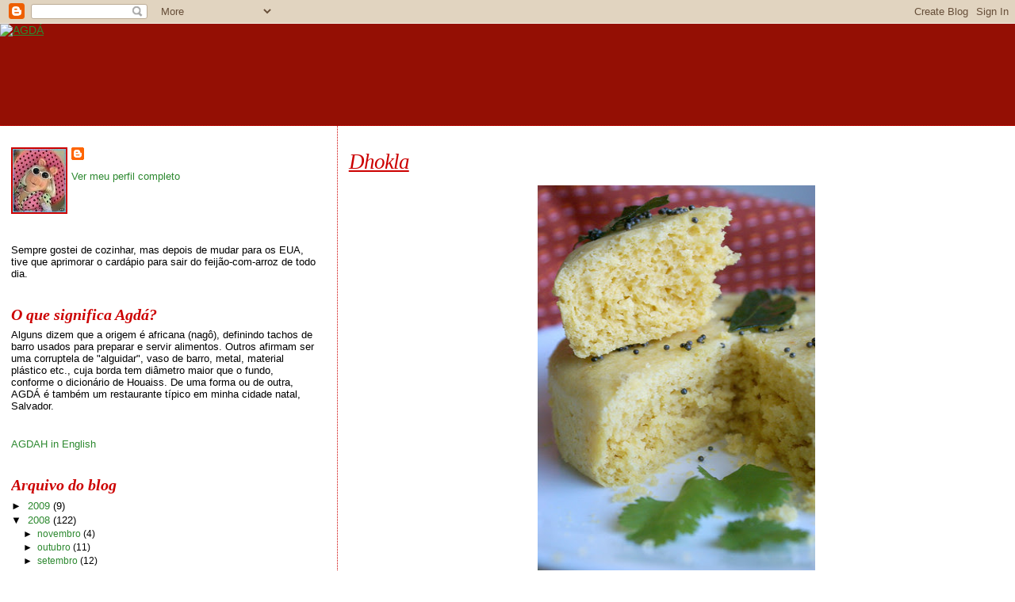

--- FILE ---
content_type: text/html; charset=UTF-8
request_url: https://agdah.blogspot.com/2008/01/dhokla.html
body_size: 13964
content:
<!DOCTYPE html>
<html dir='ltr'>
<head>
<link href='https://www.blogger.com/static/v1/widgets/2944754296-widget_css_bundle.css' rel='stylesheet' type='text/css'/>
<meta content='text/html; charset=UTF-8' http-equiv='Content-Type'/>
<meta content='blogger' name='generator'/>
<link href='https://agdah.blogspot.com/favicon.ico' rel='icon' type='image/x-icon'/>
<link href='http://agdah.blogspot.com/2008/01/dhokla.html' rel='canonical'/>
<link rel="alternate" type="application/atom+xml" title="AGDÁ - Atom" href="https://agdah.blogspot.com/feeds/posts/default" />
<link rel="alternate" type="application/rss+xml" title="AGDÁ - RSS" href="https://agdah.blogspot.com/feeds/posts/default?alt=rss" />
<link rel="service.post" type="application/atom+xml" title="AGDÁ - Atom" href="https://www.blogger.com/feeds/4244387822669305101/posts/default" />

<link rel="alternate" type="application/atom+xml" title="AGDÁ - Atom" href="https://agdah.blogspot.com/feeds/3987087033533520511/comments/default" />
<!--Can't find substitution for tag [blog.ieCssRetrofitLinks]-->
<link href='http://farm3.static.flickr.com/2207/2218352342_f84acc048f.jpg' rel='image_src'/>
<meta content='http://agdah.blogspot.com/2008/01/dhokla.html' property='og:url'/>
<meta content='Dhokla' property='og:title'/>
<meta content='Para utilizar logo a última porção de farinha de grão-de-bico que restava, resolvi me aventurar a fazer dhokla . Provei essa iguaria numa la...' property='og:description'/>
<meta content='https://lh3.googleusercontent.com/blogger_img_proxy/AEn0k_sTrwurCzBjT7D3xgK4wS5N0h1amICyK-5vK2m3WC92u82L20HClc-WKFHE-Vihy3o3iiEiVXdLZFT3LfK6RH5nfjMfe58Qs4a-hhztXyjTkLA4CGkmxRTqK8RALAqApxg=w1200-h630-p-k-no-nu' property='og:image'/>
<title>AGDÁ: Dhokla</title>
<style id='page-skin-1' type='text/css'><!--
/*
* Blogger Template Style
*
* Sand Dollar
* by Jason Sutter
* Updated by Blogger Team
*/
body {
margin:0px;
padding:0px;
background:#ffffff;
color:#000000;
font-size: small;
}
#outer-wrapper {
font:normal normal 109% Trebuchet, Trebuchet MS, Arial, sans-serif;
}
a {
color:#2d8930;
}
a:hover {
color:#cc0000;
}
a img {
border-width: 0;
}
#content-wrapper {
padding-top: 0;
padding-right: 1em;
padding-bottom: 0;
padding-left: 1em;
}
@media all  {
div#main {
float:right;
width:66%;
padding-top:30px;
padding-right:0;
padding-bottom:10px;
padding-left:1em;
border-left:dotted 1px #cc0000;
word-wrap: break-word; /* fix for long text breaking sidebar float in IE */
overflow: hidden;     /* fix for long non-text content breaking IE sidebar float */
}
div#sidebar {
margin-top:20px;
margin-right:0px;
margin-bottom:0px;
margin-left:0;
padding:0px;
text-align:left;
float: left;
width: 31%;
word-wrap: break-word; /* fix for long text breaking sidebar float in IE */
overflow: hidden;     /* fix for long non-text content breaking IE sidebar float */
}
}
@media handheld  {
div#main {
float:none;
width:90%;
}
div#sidebar {
padding-top:30px;
padding-right:7%;
padding-bottom:10px;
padding-left:3%;
}
}
#header {
padding-top:0px;
padding-right:0px;
padding-bottom:0px;
padding-left:0px;
margin-top:0px;
margin-right:0px;
margin-bottom:0px;
margin-left:0px;
border-bottom:dotted 1px #cc0000;
background:#940f04;
}
h1 a:link  {
text-decoration:none;
color:#cc0000
}
h1 a:visited  {
text-decoration:none;
color:#cc0000
}
h1,h2,h3 {
margin: 0;
}
h1 {
padding-top:25px;
padding-right:0px;
padding-bottom:10px;
padding-left:5%;
color:#cc0000;
background:#cc0000;
font:italic bold 399% Georgia, Times, serif;
letter-spacing:-2px;
}
h3.post-title {
color:#cc0000;
font:italic normal 194% Georgia, Times, serif;
letter-spacing:-1px;
}
h3.post-title a,
h3.post-title a:visited {
color: #cc0000;
}
h2.date-header  {
margin-top:10px;
margin-right:0px;
margin-bottom:0px;
margin-left:0px;
color:#e1771e;
font: italic normal 105% Georgia, Times, serif;
}
h4 {
color:#aa0033;
}
#sidebar h2 {
color:#cc0000;
margin:0px;
padding:0px;
font:italic bold 149% Georgia, Times, serif;
}
#sidebar .widget {
margin-top:0px;
margin-right:0px;
margin-bottom:33px;
margin-left:0px;
padding-top:0px;
padding-right:0px;
padding-bottom:0px;
padding-left:0px;
font-size:95%;
}
#sidebar ul {
list-style-type:none;
padding-left: 0;
margin-top: 0;
}
#sidebar li {
margin-top:0px;
margin-right:0px;
margin-bottom:0px;
margin-left:0px;
padding-top:0px;
padding-right:0px;
padding-bottom:0px;
padding-left:0px;
list-style-type:none;
font-size:95%;
}
.description {
padding:0px;
margin-top:7px;
margin-right:12%;
margin-bottom:7px;
margin-left:5%;
color:#cc0000;
background:transparent;
font:bold 100% Verdana,Sans-Serif;
}
.post {
margin-top:0px;
margin-right:0px;
margin-bottom:30px;
margin-left:0px;
}
.post strong {
color:#000000;
font-weight:bold;
}
pre,code {
color:#2D8930;
}
strike {
color:#2D8930;
}
.post-footer  {
padding:0px;
margin:0px;
color:#9D1961;
font-size:80%;
}
.post-footer a {
border:none;
color:#3a00cc;
text-decoration:none;
}
.post-footer a:hover {
text-decoration:underline;
}
#comments {
padding:0px;
font-size:110%;
font-weight:bold;
}
.comment-author {
margin-top: 10px;
}
.comment-body {
font-size:100%;
font-weight:normal;
color:black;
}
.comment-footer {
padding-bottom:20px;
color:#9D1961;
font-size:80%;
font-weight:normal;
display:inline;
margin-right:10px
}
.deleted-comment  {
font-style:italic;
color:gray;
}
.comment-link  {
margin-left:.6em;
}
.profile-textblock {
clear: both;
margin-left: 0;
}
.profile-img {
float: left;
margin-top: 0;
margin-right: 5px;
margin-bottom: 5px;
margin-left: 0;
border: 2px solid #cc0000;
}
#sidebar a:link  {
color:#2D8930;
text-decoration:none;
}
#sidebar a:active  {
color:#ff0000;
text-decoration:none;
}
#sidebar a:visited  {
color:sidebarlinkcolor;
text-decoration:none;
}
#sidebar a:hover {
color:#cc0000;
text-decoration:none;
}
.feed-links {
clear: both;
line-height: 2.5em;
}
#blog-pager-newer-link {
float: left;
}
#blog-pager-older-link {
float: right;
}
#blog-pager {
text-align: center;
}
.clear {
clear: both;
}
.widget-content {
margin-top: 0.5em;
}
/** Tweaks for layout editor preview */
body#layout #outer-wrapper {
margin-top: 0;
}
body#layout #main,
body#layout #sidebar {
margin-top: 10px;
padding-top: 0;
}

--></style>
<link href='https://www.blogger.com/dyn-css/authorization.css?targetBlogID=4244387822669305101&amp;zx=d007855c-5987-41d6-b249-e2dbbe5d3ec7' media='none' onload='if(media!=&#39;all&#39;)media=&#39;all&#39;' rel='stylesheet'/><noscript><link href='https://www.blogger.com/dyn-css/authorization.css?targetBlogID=4244387822669305101&amp;zx=d007855c-5987-41d6-b249-e2dbbe5d3ec7' rel='stylesheet'/></noscript>
<meta name='google-adsense-platform-account' content='ca-host-pub-1556223355139109'/>
<meta name='google-adsense-platform-domain' content='blogspot.com'/>

<!-- data-ad-client=ca-pub-9869170544417995 -->

</head>
<body>
<div class='navbar section' id='navbar'><div class='widget Navbar' data-version='1' id='Navbar1'><script type="text/javascript">
    function setAttributeOnload(object, attribute, val) {
      if(window.addEventListener) {
        window.addEventListener('load',
          function(){ object[attribute] = val; }, false);
      } else {
        window.attachEvent('onload', function(){ object[attribute] = val; });
      }
    }
  </script>
<div id="navbar-iframe-container"></div>
<script type="text/javascript" src="https://apis.google.com/js/platform.js"></script>
<script type="text/javascript">
      gapi.load("gapi.iframes:gapi.iframes.style.bubble", function() {
        if (gapi.iframes && gapi.iframes.getContext) {
          gapi.iframes.getContext().openChild({
              url: 'https://www.blogger.com/navbar/4244387822669305101?po\x3d3987087033533520511\x26origin\x3dhttps://agdah.blogspot.com',
              where: document.getElementById("navbar-iframe-container"),
              id: "navbar-iframe"
          });
        }
      });
    </script><script type="text/javascript">
(function() {
var script = document.createElement('script');
script.type = 'text/javascript';
script.src = '//pagead2.googlesyndication.com/pagead/js/google_top_exp.js';
var head = document.getElementsByTagName('head')[0];
if (head) {
head.appendChild(script);
}})();
</script>
</div></div>
<div id='outer-wrapper'><div id='wrap2'>
<!-- skip links for text browsers -->
<span id='skiplinks' style='display:none;'>
<a href='#main'>skip to main </a> |
      <a href='#sidebar'>skip to sidebar</a>
</span>
<div id='header-wrapper'>
<div class='header section' id='header'><div class='widget Header' data-version='1' id='Header1'>
<div id='header-inner'>
<a href='https://agdah.blogspot.com/' style='display: block'>
<img alt="AGDÁ" height="128px; " id="Header1_headerimg" src="https://lh3.googleusercontent.com/blogger_img_proxy/AEn0k_uM75J-A2v8cTZxgRlOrf63ijfFuGLuXp2NSn1kfLmRcaIS-ZZLMWpSkm5Q0FbtFs9P5QRpGGiy_Fw-3xE3GCybTn_Ql8mHSjIJR14Wy74NNFMlsBb596T3aM1CAZrA9Q=s0-d" style="display: block" width="500px; ">
</a>
</div>
</div></div>
</div>
<div id='content-wrapper'>
<div id='crosscol-wrapper' style='text-align:center'>
<div class='crosscol no-items section' id='crosscol'></div>
</div>
<div id='main-wrapper'>
<div class='main section' id='main'><div class='widget Blog' data-version='1' id='Blog1'>
<div class='blog-posts hfeed'>

          <div class="date-outer">
        

          <div class="date-posts">
        
<div class='post-outer'>
<div class='post hentry'>
<a name='3987087033533520511'></a>
<h3 class='post-title entry-title'>
<a href='https://agdah.blogspot.com/2008/01/dhokla.html'>Dhokla</a>
</h3>
<div class='post-header-line-1'></div>
<div class='post-body entry-content'>
<p><p align="center"><a href="http://www.flickr.com/photos/sunilwm/2218352342/" title="dok2 by sunilwm, on Flickr"><img alt="dok2" height="500" src="https://lh3.googleusercontent.com/blogger_img_proxy/AEn0k_sTrwurCzBjT7D3xgK4wS5N0h1amICyK-5vK2m3WC92u82L20HClc-WKFHE-Vihy3o3iiEiVXdLZFT3LfK6RH5nfjMfe58Qs4a-hhztXyjTkLA4CGkmxRTqK8RALAqApxg=s0-d" width="350"></a></p><div align="justify">Para utilizar logo a última porção de farinha de grão-de-bico que restava, resolvi me aventurar a fazer <a href="http://es.wikipedia.org/wiki/Dhokla">dhokla</a>. Provei essa iguaria numa lanchonete indiana em Berkeley. A cor e o jeito de preparar no vapor me fazem lembrar o <a href="http://revistagloborural.globo.com/GloboRural/0,6993,EEC533123-1488-4,00.html">cuscuz nordestino</a>, mas o sabor e a textura são completamente diferentes. Postarei a receita no fim-de-semana.</div></p>
<div style='clear: both;'></div>
</div>
<div class='post-footer'>
<p class='post-footer-line post-footer-line-1'><span class='post-author vcard'>
Postado por
<span class='fn'>Agdah</span>
</span>
<span class='post-comment-link'>
</span>
<span class='post-icons'>
<span class='item-control blog-admin pid-459490619'>
<a href='https://www.blogger.com/post-edit.g?blogID=4244387822669305101&postID=3987087033533520511&from=pencil' title='Editar post'>
<img alt='' class='icon-action' height='18' src='https://resources.blogblog.com/img/icon18_edit_allbkg.gif' width='18'/>
</a>
</span>
</span>
</p>
<p class='post-footer-line post-footer-line-2'><span class='post-labels'>
</span>
</p>
<p class='post-footer-line post-footer-line-3'></p>
</div>
</div>
<div class='comments' id='comments'>
<a name='comments'></a>
<h4>20 comentários:</h4>
<div id='Blog1_comments-block-wrapper'>
<dl class='avatar-comment-indent' id='comments-block'>
<dt class='comment-author ' id='c5008840698182078255'>
<a name='c5008840698182078255'></a>
<div class="avatar-image-container vcard"><span dir="ltr"><a href="https://www.blogger.com/profile/08143115102948769565" target="" rel="nofollow" onclick="" class="avatar-hovercard" id="av-5008840698182078255-08143115102948769565"><img src="https://resources.blogblog.com/img/blank.gif" width="35" height="35" class="delayLoad" style="display: none;" longdesc="//blogger.googleusercontent.com/img/b/R29vZ2xl/AVvXsEgIBQtBqbEw7OwyXam_Tvh7InwMNe6i13EhuvWH9oLaeIpWZpwfgSeERNtRFXKQ27ZM74goKxevIuOZvkmpZMFvWo0B6baA6W1fqSjWeZsD-2qT6gRfpNak1itvS55eBTU/s45-c/beautypig.jpg" alt="" title="Mariz&eacute;">

<noscript><img src="//blogger.googleusercontent.com/img/b/R29vZ2xl/AVvXsEgIBQtBqbEw7OwyXam_Tvh7InwMNe6i13EhuvWH9oLaeIpWZpwfgSeERNtRFXKQ27ZM74goKxevIuOZvkmpZMFvWo0B6baA6W1fqSjWeZsD-2qT6gRfpNak1itvS55eBTU/s45-c/beautypig.jpg" width="35" height="35" class="photo" alt=""></noscript></a></span></div>
<a href='https://www.blogger.com/profile/08143115102948769565' rel='nofollow'>Marizé</a>
disse...
</dt>
<dd class='comment-body' id='Blog1_cmt-5008840698182078255'>
<p>
Vou ficar a aguardar anciosamente.<BR/><BR/>Beijocas
</p>
</dd>
<dd class='comment-footer'>
<span class='comment-timestamp'>
<a href='https://agdah.blogspot.com/2008/01/dhokla.html?showComment=1201254240000#c5008840698182078255' title='comment permalink'>
25 de janeiro de 2008 às 01:44
</a>
<span class='item-control blog-admin pid-1523876798'>
<a class='comment-delete' href='https://www.blogger.com/comment/delete/4244387822669305101/5008840698182078255' title='Excluir comentário'>
<img src='https://resources.blogblog.com/img/icon_delete13.gif'/>
</a>
</span>
</span>
</dd>
<dt class='comment-author ' id='c1482748111547232853'>
<a name='c1482748111547232853'></a>
<div class="avatar-image-container vcard"><span dir="ltr"><a href="https://www.blogger.com/profile/05706661155233532786" target="" rel="nofollow" onclick="" class="avatar-hovercard" id="av-1482748111547232853-05706661155233532786"><img src="https://resources.blogblog.com/img/blank.gif" width="35" height="35" class="delayLoad" style="display: none;" longdesc="//3.bp.blogspot.com/_ECfBo7Kvpvs/SXpiydJpI6I/AAAAAAAAFOU/uNAg6n_OyMc/S45-s35/348176310_1e30fee287_m.jpg" alt="" title="Cris">

<noscript><img src="//3.bp.blogspot.com/_ECfBo7Kvpvs/SXpiydJpI6I/AAAAAAAAFOU/uNAg6n_OyMc/S45-s35/348176310_1e30fee287_m.jpg" width="35" height="35" class="photo" alt=""></noscript></a></span></div>
<a href='https://www.blogger.com/profile/05706661155233532786' rel='nofollow'>Cris</a>
disse...
</dt>
<dd class='comment-body' id='Blog1_cmt-1482748111547232853'>
<p>
Não vejo a hora de ver esta receita... gostei da música no blog e as últimas receitas estão um show, dignas mesmo de um concurso. Bjs!
</p>
</dd>
<dd class='comment-footer'>
<span class='comment-timestamp'>
<a href='https://agdah.blogspot.com/2008/01/dhokla.html?showComment=1201261020000#c1482748111547232853' title='comment permalink'>
25 de janeiro de 2008 às 03:37
</a>
<span class='item-control blog-admin pid-2038915345'>
<a class='comment-delete' href='https://www.blogger.com/comment/delete/4244387822669305101/1482748111547232853' title='Excluir comentário'>
<img src='https://resources.blogblog.com/img/icon_delete13.gif'/>
</a>
</span>
</span>
</dd>
<dt class='comment-author ' id='c626297265956572437'>
<a name='c626297265956572437'></a>
<div class="avatar-image-container vcard"><span dir="ltr"><a href="https://www.blogger.com/profile/13360320005128285723" target="" rel="nofollow" onclick="" class="avatar-hovercard" id="av-626297265956572437-13360320005128285723"><img src="https://resources.blogblog.com/img/blank.gif" width="35" height="35" class="delayLoad" style="display: none;" longdesc="//blogger.googleusercontent.com/img/b/R29vZ2xl/AVvXsEi0jP9XmA_cwtiz2zlEZ9j5cENq_swAEZ-hjTU08Dcb2h61EkgcUnAkeorFtt8Umksuw48eI4-b7dlN3baauwqFxWVmOqMo0RTmI5p38IdUbWRYP6kxHkGddaISVkldnqE/s45-c/10313505_941007885913567_1568278572514608903_n.jpg%3Foh%3Db196a5cbd92d0d33a86a90c605842e6c%26oe%3D5541C785" alt="" title="laila radice">

<noscript><img src="//blogger.googleusercontent.com/img/b/R29vZ2xl/AVvXsEi0jP9XmA_cwtiz2zlEZ9j5cENq_swAEZ-hjTU08Dcb2h61EkgcUnAkeorFtt8Umksuw48eI4-b7dlN3baauwqFxWVmOqMo0RTmI5p38IdUbWRYP6kxHkGddaISVkldnqE/s45-c/10313505_941007885913567_1568278572514608903_n.jpg%3Foh%3Db196a5cbd92d0d33a86a90c605842e6c%26oe%3D5541C785" width="35" height="35" class="photo" alt=""></noscript></a></span></div>
<a href='https://www.blogger.com/profile/13360320005128285723' rel='nofollow'>laila radice</a>
disse...
</dt>
<dd class='comment-body' id='Blog1_cmt-626297265956572437'>
<p>
que dleicia|! falou em grao de bico já fico felicissima! essa receita parece otima! vou aguardaranciosa! bjs
</p>
</dd>
<dd class='comment-footer'>
<span class='comment-timestamp'>
<a href='https://agdah.blogspot.com/2008/01/dhokla.html?showComment=1201264140000#c626297265956572437' title='comment permalink'>
25 de janeiro de 2008 às 04:29
</a>
<span class='item-control blog-admin pid-1493907926'>
<a class='comment-delete' href='https://www.blogger.com/comment/delete/4244387822669305101/626297265956572437' title='Excluir comentário'>
<img src='https://resources.blogblog.com/img/icon_delete13.gif'/>
</a>
</span>
</span>
</dd>
<dt class='comment-author ' id='c1683361392174066819'>
<a name='c1683361392174066819'></a>
<div class="avatar-image-container vcard"><span dir="ltr"><a href="https://www.blogger.com/profile/13360320005128285723" target="" rel="nofollow" onclick="" class="avatar-hovercard" id="av-1683361392174066819-13360320005128285723"><img src="https://resources.blogblog.com/img/blank.gif" width="35" height="35" class="delayLoad" style="display: none;" longdesc="//blogger.googleusercontent.com/img/b/R29vZ2xl/AVvXsEi0jP9XmA_cwtiz2zlEZ9j5cENq_swAEZ-hjTU08Dcb2h61EkgcUnAkeorFtt8Umksuw48eI4-b7dlN3baauwqFxWVmOqMo0RTmI5p38IdUbWRYP6kxHkGddaISVkldnqE/s45-c/10313505_941007885913567_1568278572514608903_n.jpg%3Foh%3Db196a5cbd92d0d33a86a90c605842e6c%26oe%3D5541C785" alt="" title="laila radice">

<noscript><img src="//blogger.googleusercontent.com/img/b/R29vZ2xl/AVvXsEi0jP9XmA_cwtiz2zlEZ9j5cENq_swAEZ-hjTU08Dcb2h61EkgcUnAkeorFtt8Umksuw48eI4-b7dlN3baauwqFxWVmOqMo0RTmI5p38IdUbWRYP6kxHkGddaISVkldnqE/s45-c/10313505_941007885913567_1568278572514608903_n.jpg%3Foh%3Db196a5cbd92d0d33a86a90c605842e6c%26oe%3D5541C785" width="35" height="35" class="photo" alt=""></noscript></a></span></div>
<a href='https://www.blogger.com/profile/13360320005128285723' rel='nofollow'>laila radice</a>
disse...
</dt>
<dd class='comment-body' id='Blog1_cmt-1683361392174066819'>
<p>
que dleicia|! falou em grao de bico já fico felicissima! essa receita parece otima! vou aguardaranciosa! bjs
</p>
</dd>
<dd class='comment-footer'>
<span class='comment-timestamp'>
<a href='https://agdah.blogspot.com/2008/01/dhokla.html?showComment=1201264200000#c1683361392174066819' title='comment permalink'>
25 de janeiro de 2008 às 04:30
</a>
<span class='item-control blog-admin pid-1493907926'>
<a class='comment-delete' href='https://www.blogger.com/comment/delete/4244387822669305101/1683361392174066819' title='Excluir comentário'>
<img src='https://resources.blogblog.com/img/icon_delete13.gif'/>
</a>
</span>
</span>
</dd>
<dt class='comment-author ' id='c1120801683229933637'>
<a name='c1120801683229933637'></a>
<div class="avatar-image-container vcard"><span dir="ltr"><a href="https://www.blogger.com/profile/03781425310565363949" target="" rel="nofollow" onclick="" class="avatar-hovercard" id="av-1120801683229933637-03781425310565363949"><img src="https://resources.blogblog.com/img/blank.gif" width="35" height="35" class="delayLoad" style="display: none;" longdesc="//blogger.googleusercontent.com/img/b/R29vZ2xl/AVvXsEj3Xb0DXB4nL5cNmSPOCh_TOZylNysnTgUZKRAKpuMc2ddVDXUYsFOBMSzeQTt6fsEAVGtbY1rGoaRmYlDNQG3zyzEUh54UlEXAL2vrc4LJAWU4BgMcMVcuI0caTCXYUy8/s45-c/*" alt="" title="Fabr&iacute;cia">

<noscript><img src="//blogger.googleusercontent.com/img/b/R29vZ2xl/AVvXsEj3Xb0DXB4nL5cNmSPOCh_TOZylNysnTgUZKRAKpuMc2ddVDXUYsFOBMSzeQTt6fsEAVGtbY1rGoaRmYlDNQG3zyzEUh54UlEXAL2vrc4LJAWU4BgMcMVcuI0caTCXYUy8/s45-c/*" width="35" height="35" class="photo" alt=""></noscript></a></span></div>
<a href='https://www.blogger.com/profile/03781425310565363949' rel='nofollow'>Fabrícia</a>
disse...
</dt>
<dd class='comment-body' id='Blog1_cmt-1120801683229933637'>
<p>
Linda música, receita deliciosa....não vejo a hora de anotá-la.....deve ser deliciosa.<BR/>Bjs.
</p>
</dd>
<dd class='comment-footer'>
<span class='comment-timestamp'>
<a href='https://agdah.blogspot.com/2008/01/dhokla.html?showComment=1201268700000#c1120801683229933637' title='comment permalink'>
25 de janeiro de 2008 às 05:45
</a>
<span class='item-control blog-admin pid-1146719450'>
<a class='comment-delete' href='https://www.blogger.com/comment/delete/4244387822669305101/1120801683229933637' title='Excluir comentário'>
<img src='https://resources.blogblog.com/img/icon_delete13.gif'/>
</a>
</span>
</span>
</dd>
<dt class='comment-author ' id='c5039285728658347816'>
<a name='c5039285728658347816'></a>
<div class="avatar-image-container vcard"><span dir="ltr"><a href="https://www.blogger.com/profile/17002184816969121511" target="" rel="nofollow" onclick="" class="avatar-hovercard" id="av-5039285728658347816-17002184816969121511"><img src="https://resources.blogblog.com/img/blank.gif" width="35" height="35" class="delayLoad" style="display: none;" longdesc="//2.bp.blogspot.com/_7_g7zFBzxvI/S0Jh46Paq7I/AAAAAAAAALo/fSdFWv1tK7s/S45-s35/encontro%2Bcom%2Ba%2Bcris.jpg" alt="" title="Eli">

<noscript><img src="//2.bp.blogspot.com/_7_g7zFBzxvI/S0Jh46Paq7I/AAAAAAAAALo/fSdFWv1tK7s/S45-s35/encontro%2Bcom%2Ba%2Bcris.jpg" width="35" height="35" class="photo" alt=""></noscript></a></span></div>
<a href='https://www.blogger.com/profile/17002184816969121511' rel='nofollow'>Eli</a>
disse...
</dt>
<dd class='comment-body' id='Blog1_cmt-5039285728658347816'>
<p>
Eu também não vejo a hora de anotar a receita!! E a foto está linda, linda!
</p>
</dd>
<dd class='comment-footer'>
<span class='comment-timestamp'>
<a href='https://agdah.blogspot.com/2008/01/dhokla.html?showComment=1201268760000#c5039285728658347816' title='comment permalink'>
25 de janeiro de 2008 às 05:46
</a>
<span class='item-control blog-admin pid-1695998598'>
<a class='comment-delete' href='https://www.blogger.com/comment/delete/4244387822669305101/5039285728658347816' title='Excluir comentário'>
<img src='https://resources.blogblog.com/img/icon_delete13.gif'/>
</a>
</span>
</span>
</dd>
<dt class='comment-author ' id='c7676857032320552862'>
<a name='c7676857032320552862'></a>
<div class="avatar-image-container vcard"><span dir="ltr"><a href="https://www.blogger.com/profile/10854241667405260754" target="" rel="nofollow" onclick="" class="avatar-hovercard" id="av-7676857032320552862-10854241667405260754"><img src="https://resources.blogblog.com/img/blank.gif" width="35" height="35" class="delayLoad" style="display: none;" longdesc="//blogger.googleusercontent.com/img/b/R29vZ2xl/AVvXsEit4IH0H5G8rOvAGF_jZYBNfh5CvzTiyAg3T4MWpHkwE4pNqhbdg2relicaOFcLV8znoEevPZ4qn3FBQUT8aS_vGtr_lLfNGV67hSO_zOGlEXXqetZJs7zhvZ6wVwN_YA/s45-c/IMG_20150307_102134.jpg" alt="" title="Goreti">

<noscript><img src="//blogger.googleusercontent.com/img/b/R29vZ2xl/AVvXsEit4IH0H5G8rOvAGF_jZYBNfh5CvzTiyAg3T4MWpHkwE4pNqhbdg2relicaOFcLV8znoEevPZ4qn3FBQUT8aS_vGtr_lLfNGV67hSO_zOGlEXXqetZJs7zhvZ6wVwN_YA/s45-c/IMG_20150307_102134.jpg" width="35" height="35" class="photo" alt=""></noscript></a></span></div>
<a href='https://www.blogger.com/profile/10854241667405260754' rel='nofollow'>Goreti</a>
disse...
</dt>
<dd class='comment-body' id='Blog1_cmt-7676857032320552862'>
<p>
To esperando a receita... fundo musical... não entendo muito de computador, e já faz um mes que estou atras para colocar no meu blog, uma hora chego lá...
</p>
</dd>
<dd class='comment-footer'>
<span class='comment-timestamp'>
<a href='https://agdah.blogspot.com/2008/01/dhokla.html?showComment=1201269120000#c7676857032320552862' title='comment permalink'>
25 de janeiro de 2008 às 05:52
</a>
<span class='item-control blog-admin pid-1047641355'>
<a class='comment-delete' href='https://www.blogger.com/comment/delete/4244387822669305101/7676857032320552862' title='Excluir comentário'>
<img src='https://resources.blogblog.com/img/icon_delete13.gif'/>
</a>
</span>
</span>
</dd>
<dt class='comment-author ' id='c2846053413170449730'>
<a name='c2846053413170449730'></a>
<div class="avatar-image-container vcard"><span dir="ltr"><a href="https://www.blogger.com/profile/08144897018428506233" target="" rel="nofollow" onclick="" class="avatar-hovercard" id="av-2846053413170449730-08144897018428506233"><img src="https://resources.blogblog.com/img/blank.gif" width="35" height="35" class="delayLoad" style="display: none;" longdesc="//blogger.googleusercontent.com/img/b/R29vZ2xl/AVvXsEjcX3SSfSWlvEDP80JcvyzgjuhsFurlgD7WVV3UvjQJfC8338rN1BP8-WPmS64RlvCY7puqWpH-qn5jFymql0erlY99Iau2DIQPUqL04Ocpf48UY4k371E_J9mmkBeIG1JkKVzIRnKwfY2AacT1RxrZUJ6BAZ_F80HJNlyPYV_X1nn2Lw/s45/IMG_20170620_083025.jpg" alt="" title="Nat&eacute;rcia Ramalho">

<noscript><img src="//blogger.googleusercontent.com/img/b/R29vZ2xl/AVvXsEjcX3SSfSWlvEDP80JcvyzgjuhsFurlgD7WVV3UvjQJfC8338rN1BP8-WPmS64RlvCY7puqWpH-qn5jFymql0erlY99Iau2DIQPUqL04Ocpf48UY4k371E_J9mmkBeIG1JkKVzIRnKwfY2AacT1RxrZUJ6BAZ_F80HJNlyPYV_X1nn2Lw/s45/IMG_20170620_083025.jpg" width="35" height="35" class="photo" alt=""></noscript></a></span></div>
<a href='https://www.blogger.com/profile/08144897018428506233' rel='nofollow'>Natércia Ramalho</a>
disse...
</dt>
<dd class='comment-body' id='Blog1_cmt-2846053413170449730'>
<p>
A foto é sempre de uma grande proficional está lindo. um beijo Natércia:))
</p>
</dd>
<dd class='comment-footer'>
<span class='comment-timestamp'>
<a href='https://agdah.blogspot.com/2008/01/dhokla.html?showComment=1201270380000#c2846053413170449730' title='comment permalink'>
25 de janeiro de 2008 às 06:13
</a>
<span class='item-control blog-admin pid-2004100106'>
<a class='comment-delete' href='https://www.blogger.com/comment/delete/4244387822669305101/2846053413170449730' title='Excluir comentário'>
<img src='https://resources.blogblog.com/img/icon_delete13.gif'/>
</a>
</span>
</span>
</dd>
<dt class='comment-author ' id='c5515424787497069122'>
<a name='c5515424787497069122'></a>
<div class="avatar-image-container vcard"><span dir="ltr"><a href="https://www.blogger.com/profile/17723188166335201747" target="" rel="nofollow" onclick="" class="avatar-hovercard" id="av-5515424787497069122-17723188166335201747"><img src="https://resources.blogblog.com/img/blank.gif" width="35" height="35" class="delayLoad" style="display: none;" longdesc="//blogger.googleusercontent.com/img/b/R29vZ2xl/AVvXsEhz-fjrJaAy__prydmf_YMI6ab1vaDqcn9PsBKJ5aT6I-89TMpYXhwbLWME1v2AaI8im_CuLKC2l4_dknDWtT-H_uiAB_1FuNfIov4HatHeSHAHhT_8EQp5kDrTx25MOeo/s45-c/isabel_by_Suzana.jpg" alt="" title="Isabel (pipoka)">

<noscript><img src="//blogger.googleusercontent.com/img/b/R29vZ2xl/AVvXsEhz-fjrJaAy__prydmf_YMI6ab1vaDqcn9PsBKJ5aT6I-89TMpYXhwbLWME1v2AaI8im_CuLKC2l4_dknDWtT-H_uiAB_1FuNfIov4HatHeSHAHhT_8EQp5kDrTx25MOeo/s45-c/isabel_by_Suzana.jpg" width="35" height="35" class="photo" alt=""></noscript></a></span></div>
<a href='https://www.blogger.com/profile/17723188166335201747' rel='nofollow'>Isabel (pipoka)</a>
disse...
</dt>
<dd class='comment-body' id='Blog1_cmt-5515424787497069122'>
<p>
Amanhã vou ao Martim Moniz tentar comprar farinha de grão. Assim, fico já preparada para fazer esta maravilho logo que vc a poste!<BR/><BR/>bjs
</p>
</dd>
<dd class='comment-footer'>
<span class='comment-timestamp'>
<a href='https://agdah.blogspot.com/2008/01/dhokla.html?showComment=1201272600000#c5515424787497069122' title='comment permalink'>
25 de janeiro de 2008 às 06:50
</a>
<span class='item-control blog-admin pid-116089783'>
<a class='comment-delete' href='https://www.blogger.com/comment/delete/4244387822669305101/5515424787497069122' title='Excluir comentário'>
<img src='https://resources.blogblog.com/img/icon_delete13.gif'/>
</a>
</span>
</span>
</dd>
<dt class='comment-author ' id='c2786645182088671145'>
<a name='c2786645182088671145'></a>
<div class="avatar-image-container vcard"><span dir="ltr"><a href="https://www.blogger.com/profile/07399370724067132245" target="" rel="nofollow" onclick="" class="avatar-hovercard" id="av-2786645182088671145-07399370724067132245"><img src="https://resources.blogblog.com/img/blank.gif" width="35" height="35" class="delayLoad" style="display: none;" longdesc="//blogger.googleusercontent.com/img/b/R29vZ2xl/AVvXsEj0HORD1TyXmfdZaheRPSD4a1NPo9PxMjxlyEzIQIvAemqwwwjEDY1OawFxwEkSDToYFAnp5WThdbq_o92pFCewpnotB7G_Y2XyqgJd93F-LxCFahZgMsUUeJyaYcUCzkE/s45-c/45kg.jpg" alt="" title="J&ecirc;">

<noscript><img src="//blogger.googleusercontent.com/img/b/R29vZ2xl/AVvXsEj0HORD1TyXmfdZaheRPSD4a1NPo9PxMjxlyEzIQIvAemqwwwjEDY1OawFxwEkSDToYFAnp5WThdbq_o92pFCewpnotB7G_Y2XyqgJd93F-LxCFahZgMsUUeJyaYcUCzkE/s45-c/45kg.jpg" width="35" height="35" class="photo" alt=""></noscript></a></span></div>
<a href='https://www.blogger.com/profile/07399370724067132245' rel='nofollow'>Jê</a>
disse...
</dt>
<dd class='comment-body' id='Blog1_cmt-2786645182088671145'>
<p>
Ueba, agora consigo comentar aqui, fiz um cadastro, ameiiiii sua visita lá no meu bloguete, acredite que todo santo dia eu passava aqui, e com a Lica já papamos muito sobre você ...<BR/>Cozinha luxo total ...<BR/>Um beijo<BR/>Jê<BR/>http://www.coisasdedeus.com/
</p>
</dd>
<dd class='comment-footer'>
<span class='comment-timestamp'>
<a href='https://agdah.blogspot.com/2008/01/dhokla.html?showComment=1201274760000#c2786645182088671145' title='comment permalink'>
25 de janeiro de 2008 às 07:26
</a>
<span class='item-control blog-admin pid-2138305181'>
<a class='comment-delete' href='https://www.blogger.com/comment/delete/4244387822669305101/2786645182088671145' title='Excluir comentário'>
<img src='https://resources.blogblog.com/img/icon_delete13.gif'/>
</a>
</span>
</span>
</dd>
<dt class='comment-author ' id='c2731914952603837293'>
<a name='c2731914952603837293'></a>
<div class="avatar-image-container vcard"><span dir="ltr"><a href="https://www.blogger.com/profile/10854241667405260754" target="" rel="nofollow" onclick="" class="avatar-hovercard" id="av-2731914952603837293-10854241667405260754"><img src="https://resources.blogblog.com/img/blank.gif" width="35" height="35" class="delayLoad" style="display: none;" longdesc="//blogger.googleusercontent.com/img/b/R29vZ2xl/AVvXsEit4IH0H5G8rOvAGF_jZYBNfh5CvzTiyAg3T4MWpHkwE4pNqhbdg2relicaOFcLV8znoEevPZ4qn3FBQUT8aS_vGtr_lLfNGV67hSO_zOGlEXXqetZJs7zhvZ6wVwN_YA/s45-c/IMG_20150307_102134.jpg" alt="" title="Goreti">

<noscript><img src="//blogger.googleusercontent.com/img/b/R29vZ2xl/AVvXsEit4IH0H5G8rOvAGF_jZYBNfh5CvzTiyAg3T4MWpHkwE4pNqhbdg2relicaOFcLV8znoEevPZ4qn3FBQUT8aS_vGtr_lLfNGV67hSO_zOGlEXXqetZJs7zhvZ6wVwN_YA/s45-c/IMG_20150307_102134.jpg" width="35" height="35" class="photo" alt=""></noscript></a></span></div>
<a href='https://www.blogger.com/profile/10854241667405260754' rel='nofollow'>Goreti</a>
disse...
</dt>
<dd class='comment-body' id='Blog1_cmt-2731914952603837293'>
<p>
Agdah, a minha falta de intimidade com o PC, não digo nem intimidade, mas falta de conhecimentos técnicos, me levam a algumas falhas, como por exemplo o email, em alguns blogs vejo acesso, no meu já fucei tudo na configuração e não acho, me perdoa querida ainda chego, vontade não me falta....<BR/>goretienado@hotmail.com
</p>
</dd>
<dd class='comment-footer'>
<span class='comment-timestamp'>
<a href='https://agdah.blogspot.com/2008/01/dhokla.html?showComment=1201275960000#c2731914952603837293' title='comment permalink'>
25 de janeiro de 2008 às 07:46
</a>
<span class='item-control blog-admin pid-1047641355'>
<a class='comment-delete' href='https://www.blogger.com/comment/delete/4244387822669305101/2731914952603837293' title='Excluir comentário'>
<img src='https://resources.blogblog.com/img/icon_delete13.gif'/>
</a>
</span>
</span>
</dd>
<dt class='comment-author ' id='c1354170412139206116'>
<a name='c1354170412139206116'></a>
<div class="avatar-image-container avatar-stock"><span dir="ltr"><a href="https://www.blogger.com/profile/10983578072049536599" target="" rel="nofollow" onclick="" class="avatar-hovercard" id="av-1354170412139206116-10983578072049536599"><img src="//www.blogger.com/img/blogger_logo_round_35.png" width="35" height="35" alt="" title="L&iacute;dia Lopes Kale">

</a></span></div>
<a href='https://www.blogger.com/profile/10983578072049536599' rel='nofollow'>Lídia Lopes Kale</a>
disse...
</dt>
<dd class='comment-body' id='Blog1_cmt-1354170412139206116'>
<p>
Estou curiosa :) Tem um aspecto maravilhoso! <BR/>Beijos
</p>
</dd>
<dd class='comment-footer'>
<span class='comment-timestamp'>
<a href='https://agdah.blogspot.com/2008/01/dhokla.html?showComment=1201276380000#c1354170412139206116' title='comment permalink'>
25 de janeiro de 2008 às 07:53
</a>
<span class='item-control blog-admin pid-660429682'>
<a class='comment-delete' href='https://www.blogger.com/comment/delete/4244387822669305101/1354170412139206116' title='Excluir comentário'>
<img src='https://resources.blogblog.com/img/icon_delete13.gif'/>
</a>
</span>
</span>
</dd>
<dt class='comment-author ' id='c736231081672594956'>
<a name='c736231081672594956'></a>
<div class="avatar-image-container vcard"><span dir="ltr"><a href="https://www.blogger.com/profile/10232954745825512610" target="" rel="nofollow" onclick="" class="avatar-hovercard" id="av-736231081672594956-10232954745825512610"><img src="https://resources.blogblog.com/img/blank.gif" width="35" height="35" class="delayLoad" style="display: none;" longdesc="//blogger.googleusercontent.com/img/b/R29vZ2xl/AVvXsEj-7bLSuD5vl_rtSDnvtWf-w1nyop0JfKpgxAWFhlrxFIxRGe42cdT1ntFK8lmoL3pPvxtGas49OBAUzVJoC-o4QC5iRuquVc2KUoQvV26emfpuBcaIojFCCAB7XB7rmA/s45-c/009.jpg" alt="" title="Odete">

<noscript><img src="//blogger.googleusercontent.com/img/b/R29vZ2xl/AVvXsEj-7bLSuD5vl_rtSDnvtWf-w1nyop0JfKpgxAWFhlrxFIxRGe42cdT1ntFK8lmoL3pPvxtGas49OBAUzVJoC-o4QC5iRuquVc2KUoQvV26emfpuBcaIojFCCAB7XB7rmA/s45-c/009.jpg" width="35" height="35" class="photo" alt=""></noscript></a></span></div>
<a href='https://www.blogger.com/profile/10232954745825512610' rel='nofollow'>Odete</a>
disse...
</dt>
<dd class='comment-body' id='Blog1_cmt-736231081672594956'>
<p>
Outra novidade com grao e bico, so voce! Aguardo a receita.
</p>
</dd>
<dd class='comment-footer'>
<span class='comment-timestamp'>
<a href='https://agdah.blogspot.com/2008/01/dhokla.html?showComment=1201280340000#c736231081672594956' title='comment permalink'>
25 de janeiro de 2008 às 08:59
</a>
<span class='item-control blog-admin pid-1806610210'>
<a class='comment-delete' href='https://www.blogger.com/comment/delete/4244387822669305101/736231081672594956' title='Excluir comentário'>
<img src='https://resources.blogblog.com/img/icon_delete13.gif'/>
</a>
</span>
</span>
</dd>
<dt class='comment-author ' id='c4732003793530846295'>
<a name='c4732003793530846295'></a>
<div class="avatar-image-container vcard"><span dir="ltr"><a href="https://www.blogger.com/profile/10541271015760563901" target="" rel="nofollow" onclick="" class="avatar-hovercard" id="av-4732003793530846295-10541271015760563901"><img src="https://resources.blogblog.com/img/blank.gif" width="35" height="35" class="delayLoad" style="display: none;" longdesc="//blogger.googleusercontent.com/img/b/R29vZ2xl/AVvXsEjnF5ZqBXTrQkAHxdmoukS8CNjkEX_UO-MqIZ8VwSt8ysDld7x2U-28x1PCssTi9Imx04axfIKZ0uRXH3tlPgkhBEj2brjVbU5BUcmAW33b3b6-WQ0s8JuB3Nupnp1uX84/s45-c/IMG_0077.jpg" alt="" title="Adriana">

<noscript><img src="//blogger.googleusercontent.com/img/b/R29vZ2xl/AVvXsEjnF5ZqBXTrQkAHxdmoukS8CNjkEX_UO-MqIZ8VwSt8ysDld7x2U-28x1PCssTi9Imx04axfIKZ0uRXH3tlPgkhBEj2brjVbU5BUcmAW33b3b6-WQ0s8JuB3Nupnp1uX84/s45-c/IMG_0077.jpg" width="35" height="35" class="photo" alt=""></noscript></a></span></div>
<a href='https://www.blogger.com/profile/10541271015760563901' rel='nofollow'>Adriana</a>
disse...
</dt>
<dd class='comment-body' id='Blog1_cmt-4732003793530846295'>
<p>
Esta é fantástica!!
</p>
</dd>
<dd class='comment-footer'>
<span class='comment-timestamp'>
<a href='https://agdah.blogspot.com/2008/01/dhokla.html?showComment=1201302600000#c4732003793530846295' title='comment permalink'>
25 de janeiro de 2008 às 15:10
</a>
<span class='item-control blog-admin pid-270501471'>
<a class='comment-delete' href='https://www.blogger.com/comment/delete/4244387822669305101/4732003793530846295' title='Excluir comentário'>
<img src='https://resources.blogblog.com/img/icon_delete13.gif'/>
</a>
</span>
</span>
</dd>
<dt class='comment-author ' id='c1402291060553979599'>
<a name='c1402291060553979599'></a>
<div class="avatar-image-container vcard"><span dir="ltr"><a href="https://www.blogger.com/profile/05230927318683380236" target="" rel="nofollow" onclick="" class="avatar-hovercard" id="av-1402291060553979599-05230927318683380236"><img src="https://resources.blogblog.com/img/blank.gif" width="35" height="35" class="delayLoad" style="display: none;" longdesc="//blogger.googleusercontent.com/img/b/R29vZ2xl/AVvXsEjGd297PllCcMjAkpm_eaM5nVI_jVCrqP9ne9RGRgCYwQRyug7EHYsdkxGUayvznHE1_lKQ6hzQjoed8hPSH1J7gdDdVd8pPCLw_ymv5_TEpRwG10cxxdHZdVJLAasnyA/s45-c/1503377_644729902240571_2078343219_n.jpg" alt="" title="Karina">

<noscript><img src="//blogger.googleusercontent.com/img/b/R29vZ2xl/AVvXsEjGd297PllCcMjAkpm_eaM5nVI_jVCrqP9ne9RGRgCYwQRyug7EHYsdkxGUayvznHE1_lKQ6hzQjoed8hPSH1J7gdDdVd8pPCLw_ymv5_TEpRwG10cxxdHZdVJLAasnyA/s45-c/1503377_644729902240571_2078343219_n.jpg" width="35" height="35" class="photo" alt=""></noscript></a></span></div>
<a href='https://www.blogger.com/profile/05230927318683380236' rel='nofollow'>Karina</a>
disse...
</dt>
<dd class='comment-body' id='Blog1_cmt-1402291060553979599'>
<p>
Nossa, deve ser uma delícia e eu nem sabia que existe farinha de grão de bico. Bjos e bom fim de semana.
</p>
</dd>
<dd class='comment-footer'>
<span class='comment-timestamp'>
<a href='https://agdah.blogspot.com/2008/01/dhokla.html?showComment=1201312560000#c1402291060553979599' title='comment permalink'>
25 de janeiro de 2008 às 17:56
</a>
<span class='item-control blog-admin pid-1850389713'>
<a class='comment-delete' href='https://www.blogger.com/comment/delete/4244387822669305101/1402291060553979599' title='Excluir comentário'>
<img src='https://resources.blogblog.com/img/icon_delete13.gif'/>
</a>
</span>
</span>
</dd>
<dt class='comment-author ' id='c8775883487647532799'>
<a name='c8775883487647532799'></a>
<div class="avatar-image-container vcard"><span dir="ltr"><a href="https://www.blogger.com/profile/04642160691593342837" target="" rel="nofollow" onclick="" class="avatar-hovercard" id="av-8775883487647532799-04642160691593342837"><img src="https://resources.blogblog.com/img/blank.gif" width="35" height="35" class="delayLoad" style="display: none;" longdesc="//blogger.googleusercontent.com/img/b/R29vZ2xl/AVvXsEi49yTWL4H032-wXbiLgDdc-3yS7L-sGfpCeDwITfFsIfSeHs8NDB2nxdVSqLiweRx-0kn8KJ6CY27JlpkMY-KzjxglVh6POfbo35h-qBAxO3uPIzFo7DyE_w2nAQs6fg/s45-c/IMG_2338.JPG" alt="" title="Ge&oacute;rgia">

<noscript><img src="//blogger.googleusercontent.com/img/b/R29vZ2xl/AVvXsEi49yTWL4H032-wXbiLgDdc-3yS7L-sGfpCeDwITfFsIfSeHs8NDB2nxdVSqLiweRx-0kn8KJ6CY27JlpkMY-KzjxglVh6POfbo35h-qBAxO3uPIzFo7DyE_w2nAQs6fg/s45-c/IMG_2338.JPG" width="35" height="35" class="photo" alt=""></noscript></a></span></div>
<a href='https://www.blogger.com/profile/04642160691593342837' rel='nofollow'>Geórgia</a>
disse...
</dt>
<dd class='comment-body' id='Blog1_cmt-8775883487647532799'>
<p>
Novidade é sempre bem-vinda. Vou testar essa também, pois parece deliciosa! Bjs.
</p>
</dd>
<dd class='comment-footer'>
<span class='comment-timestamp'>
<a href='https://agdah.blogspot.com/2008/01/dhokla.html?showComment=1201387560000#c8775883487647532799' title='comment permalink'>
26 de janeiro de 2008 às 14:46
</a>
<span class='item-control blog-admin pid-889796777'>
<a class='comment-delete' href='https://www.blogger.com/comment/delete/4244387822669305101/8775883487647532799' title='Excluir comentário'>
<img src='https://resources.blogblog.com/img/icon_delete13.gif'/>
</a>
</span>
</span>
</dd>
<dt class='comment-author ' id='c6795753979278071053'>
<a name='c6795753979278071053'></a>
<div class="avatar-image-container avatar-stock"><span dir="ltr"><a href="https://www.blogger.com/profile/07802688284197745333" target="" rel="nofollow" onclick="" class="avatar-hovercard" id="av-6795753979278071053-07802688284197745333"><img src="//www.blogger.com/img/blogger_logo_round_35.png" width="35" height="35" alt="" title="O Cravo da &Iacute;ndia">

</a></span></div>
<a href='https://www.blogger.com/profile/07802688284197745333' rel='nofollow'>O Cravo da Índia</a>
disse...
</dt>
<dd class='comment-body' id='Blog1_cmt-6795753979278071053'>
<p>
Bem... que foto magnífica. Como sempre. Fico curioso em relação à receita!<BR/><BR/>O cerefólio é uma erva mais comum na Europa mediterrânica. O seu sabor lembra vagamente a mirra (dizem, que eu nunca provei mirra).
</p>
</dd>
<dd class='comment-footer'>
<span class='comment-timestamp'>
<a href='https://agdah.blogspot.com/2008/01/dhokla.html?showComment=1201471620000#c6795753979278071053' title='comment permalink'>
27 de janeiro de 2008 às 14:07
</a>
<span class='item-control blog-admin pid-823292588'>
<a class='comment-delete' href='https://www.blogger.com/comment/delete/4244387822669305101/6795753979278071053' title='Excluir comentário'>
<img src='https://resources.blogblog.com/img/icon_delete13.gif'/>
</a>
</span>
</span>
</dd>
<dt class='comment-author ' id='c3943480701829465642'>
<a name='c3943480701829465642'></a>
<div class="avatar-image-container avatar-stock"><span dir="ltr"><a href="https://www.blogger.com/profile/12142917690916392361" target="" rel="nofollow" onclick="" class="avatar-hovercard" id="av-3943480701829465642-12142917690916392361"><img src="//www.blogger.com/img/blogger_logo_round_35.png" width="35" height="35" alt="" title="Migas">

</a></span></div>
<a href='https://www.blogger.com/profile/12142917690916392361' rel='nofollow'>Migas</a>
disse...
</dt>
<dd class='comment-body' id='Blog1_cmt-3943480701829465642'>
<p>
Óptimo aspecto! Foto linda, como sempre! :o)<BR/><BR/>Beijinhos<BR/><BR/>P.S. Será que são mesmo as saudades de casa que nos engorda? Lol
</p>
</dd>
<dd class='comment-footer'>
<span class='comment-timestamp'>
<a href='https://agdah.blogspot.com/2008/01/dhokla.html?showComment=1201516920000#c3943480701829465642' title='comment permalink'>
28 de janeiro de 2008 às 02:42
</a>
<span class='item-control blog-admin pid-582259425'>
<a class='comment-delete' href='https://www.blogger.com/comment/delete/4244387822669305101/3943480701829465642' title='Excluir comentário'>
<img src='https://resources.blogblog.com/img/icon_delete13.gif'/>
</a>
</span>
</span>
</dd>
<dt class='comment-author ' id='c910801866356667675'>
<a name='c910801866356667675'></a>
<div class="avatar-image-container vcard"><span dir="ltr"><a href="https://www.blogger.com/profile/09917802933351436488" target="" rel="nofollow" onclick="" class="avatar-hovercard" id="av-910801866356667675-09917802933351436488"><img src="https://resources.blogblog.com/img/blank.gif" width="35" height="35" class="delayLoad" style="display: none;" longdesc="//2.bp.blogspot.com/-JHGXvn6d3-A/ZZrT1NGZxdI/AAAAAAAA6Qw/yxJz0CFEj6gjktly5GgSjXcIXikQO4k4ACK4BGAYYCw/s35/DSC01159.jpg" alt="" title="Heidi">

<noscript><img src="//2.bp.blogspot.com/-JHGXvn6d3-A/ZZrT1NGZxdI/AAAAAAAA6Qw/yxJz0CFEj6gjktly5GgSjXcIXikQO4k4ACK4BGAYYCw/s35/DSC01159.jpg" width="35" height="35" class="photo" alt=""></noscript></a></span></div>
<a href='https://www.blogger.com/profile/09917802933351436488' rel='nofollow'>Heidi</a>
disse...
</dt>
<dd class='comment-body' id='Blog1_cmt-910801866356667675'>
<p>
Lindo aspecto Agdá, e lembra o nosso cuzcuz mesmo. Abraços.
</p>
</dd>
<dd class='comment-footer'>
<span class='comment-timestamp'>
<a href='https://agdah.blogspot.com/2008/01/dhokla.html?showComment=1201519140000#c910801866356667675' title='comment permalink'>
28 de janeiro de 2008 às 03:19
</a>
<span class='item-control blog-admin pid-517332001'>
<a class='comment-delete' href='https://www.blogger.com/comment/delete/4244387822669305101/910801866356667675' title='Excluir comentário'>
<img src='https://resources.blogblog.com/img/icon_delete13.gif'/>
</a>
</span>
</span>
</dd>
<dt class='comment-author ' id='c4538314787454054014'>
<a name='c4538314787454054014'></a>
<div class="avatar-image-container avatar-stock"><span dir="ltr"><img src="//resources.blogblog.com/img/blank.gif" width="35" height="35" alt="" title="An&ocirc;nimo">

</span></div>
Anônimo
disse...
</dt>
<dd class='comment-body' id='Blog1_cmt-4538314787454054014'>
<p>
Preciso averiguar onde cmprar farinha<BR/>da grão de bico...
</p>
</dd>
<dd class='comment-footer'>
<span class='comment-timestamp'>
<a href='https://agdah.blogspot.com/2008/01/dhokla.html?showComment=1203688200000#c4538314787454054014' title='comment permalink'>
22 de fevereiro de 2008 às 05:50
</a>
<span class='item-control blog-admin pid-520450044'>
<a class='comment-delete' href='https://www.blogger.com/comment/delete/4244387822669305101/4538314787454054014' title='Excluir comentário'>
<img src='https://resources.blogblog.com/img/icon_delete13.gif'/>
</a>
</span>
</span>
</dd>
</dl>
</div>
<p class='comment-footer'>
<a href='https://www.blogger.com/comment/fullpage/post/4244387822669305101/3987087033533520511' onclick='javascript:window.open(this.href, "bloggerPopup", "toolbar=0,location=0,statusbar=1,menubar=0,scrollbars=yes,width=640,height=500"); return false;'>Postar um comentário</a>
</p>
</div>
</div>
<div class='inline-ad'>
<script type="text/javascript"><!--
google_ad_client="pub-9869170544417995";
google_ad_host="pub-1556223355139109";
google_ad_host_channel="00000+00003+00035+00122";
google_ad_width=468;
google_ad_height=15;
google_ad_format="468x15_0ads_al";
google_color_border="FFFFFF";
google_color_bg="FFFFFF";
google_color_link="CC0000";
google_color_url="E1771E";
google_color_text="000000";
//--></script>
<script type="text/javascript" src="//pagead2.googlesyndication.com/pagead/show_ads.js">
</script>
</div>

        </div></div>
      
</div>
<div class='blog-pager' id='blog-pager'>
<span id='blog-pager-newer-link'>
<a class='blog-pager-newer-link' href='https://agdah.blogspot.com/2008/01/visitas.html' id='Blog1_blog-pager-newer-link' title='Postagem mais recente'>Postagem mais recente</a>
</span>
<span id='blog-pager-older-link'>
<a class='blog-pager-older-link' href='https://agdah.blogspot.com/2008/01/arroz-de-forno-portuguesa.html' id='Blog1_blog-pager-older-link' title='Postagem mais antiga'>Postagem mais antiga</a>
</span>
<a class='home-link' href='https://agdah.blogspot.com/'>Página inicial</a>
</div>
<div class='clear'></div>
<div class='post-feeds'>
<div class='feed-links'>
Assinar:
<a class='feed-link' href='https://agdah.blogspot.com/feeds/3987087033533520511/comments/default' target='_blank' type='application/atom+xml'>Postar comentários (Atom)</a>
</div>
</div>
</div></div>
</div>
<div id='sidebar-wrapper'>
<div class='sidebar section' id='sidebar'><div class='widget Profile' data-version='1' id='Profile1'>
<div class='widget-content'>
<a href='https://www.blogger.com/profile/10594438549660087196'><img alt='Minha foto' class='profile-img' height='80' src='//blogger.googleusercontent.com/img/b/R29vZ2xl/AVvXsEjkUm3OnsGTCSPx1ihZrlkB8JgkAf6snf_Nar6Ho4WXU2Tna2k3jm5R9OezPqC4VdZH7mLPmMR-lPFOqUxDfZjDpqzDitHvz_TNmkqMxeLk4OFgpHSxFFdA8p9mAiJCdD4/s220/piggy.jpg' width='67'/></a>
<dl class='profile-datablock'>
<dt class='profile-data'>
<a class='profile-name-link g-profile' href='https://www.blogger.com/profile/10594438549660087196' rel='author' style='background-image: url(//www.blogger.com/img/logo-16.png);'>
</a>
</dt>
</dl>
<a class='profile-link' href='https://www.blogger.com/profile/10594438549660087196' rel='author'>Ver meu perfil completo</a>
<div class='clear'></div>
</div>
</div><div class='widget Text' data-version='1' id='Text2'>
<div class='widget-content'>
Sempre gostei de cozinhar, mas depois de mudar para os EUA, tive que aprimorar o cardápio para sair do feijão-com-arroz de todo dia.<br/>
</div>
<div class='clear'></div>
</div><div class='widget Text' data-version='1' id='Text1'>
<h2 class='title'>O que significa Agdá?</h2>
<div class='widget-content'>
Alguns dizem que a origem é africana (nagô), definindo tachos de barro usados para preparar e servir alimentos.  Outros afirmam ser uma corruptela de "alguidar", vaso de barro, metal, material plástico etc., cuja borda tem diâmetro maior que o fundo, conforme o dicionário de Houaiss. De uma forma ou de outra, AGDÁ é também um restaurante típico em minha cidade natal, Salvador.<br/>
</div>
<div class='clear'></div>
</div><div class='widget LinkList' data-version='1' id='LinkList1'>
<div class='widget-content'>
<ul>
<li><a href='http://agdahus.blogspot.com/'>AGDAH in English</a></li>
</ul>
<div class='clear'></div>
</div>
</div><div class='widget BlogArchive' data-version='1' id='BlogArchive1'>
<h2>Arquivo do blog</h2>
<div class='widget-content'>
<div id='ArchiveList'>
<div id='BlogArchive1_ArchiveList'>
<ul class='hierarchy'>
<li class='archivedate collapsed'>
<a class='toggle' href='javascript:void(0)'>
<span class='zippy'>

        &#9658;&#160;
      
</span>
</a>
<a class='post-count-link' href='https://agdah.blogspot.com/2009/'>
2009
</a>
<span class='post-count' dir='ltr'>(9)</span>
<ul class='hierarchy'>
<li class='archivedate collapsed'>
<a class='toggle' href='javascript:void(0)'>
<span class='zippy'>

        &#9658;&#160;
      
</span>
</a>
<a class='post-count-link' href='https://agdah.blogspot.com/2009/02/'>
fevereiro
</a>
<span class='post-count' dir='ltr'>(4)</span>
</li>
</ul>
<ul class='hierarchy'>
<li class='archivedate collapsed'>
<a class='toggle' href='javascript:void(0)'>
<span class='zippy'>

        &#9658;&#160;
      
</span>
</a>
<a class='post-count-link' href='https://agdah.blogspot.com/2009/01/'>
janeiro
</a>
<span class='post-count' dir='ltr'>(5)</span>
</li>
</ul>
</li>
</ul>
<ul class='hierarchy'>
<li class='archivedate expanded'>
<a class='toggle' href='javascript:void(0)'>
<span class='zippy toggle-open'>

        &#9660;&#160;
      
</span>
</a>
<a class='post-count-link' href='https://agdah.blogspot.com/2008/'>
2008
</a>
<span class='post-count' dir='ltr'>(122)</span>
<ul class='hierarchy'>
<li class='archivedate collapsed'>
<a class='toggle' href='javascript:void(0)'>
<span class='zippy'>

        &#9658;&#160;
      
</span>
</a>
<a class='post-count-link' href='https://agdah.blogspot.com/2008/11/'>
novembro
</a>
<span class='post-count' dir='ltr'>(4)</span>
</li>
</ul>
<ul class='hierarchy'>
<li class='archivedate collapsed'>
<a class='toggle' href='javascript:void(0)'>
<span class='zippy'>

        &#9658;&#160;
      
</span>
</a>
<a class='post-count-link' href='https://agdah.blogspot.com/2008/10/'>
outubro
</a>
<span class='post-count' dir='ltr'>(11)</span>
</li>
</ul>
<ul class='hierarchy'>
<li class='archivedate collapsed'>
<a class='toggle' href='javascript:void(0)'>
<span class='zippy'>

        &#9658;&#160;
      
</span>
</a>
<a class='post-count-link' href='https://agdah.blogspot.com/2008/09/'>
setembro
</a>
<span class='post-count' dir='ltr'>(12)</span>
</li>
</ul>
<ul class='hierarchy'>
<li class='archivedate collapsed'>
<a class='toggle' href='javascript:void(0)'>
<span class='zippy'>

        &#9658;&#160;
      
</span>
</a>
<a class='post-count-link' href='https://agdah.blogspot.com/2008/08/'>
agosto
</a>
<span class='post-count' dir='ltr'>(6)</span>
</li>
</ul>
<ul class='hierarchy'>
<li class='archivedate collapsed'>
<a class='toggle' href='javascript:void(0)'>
<span class='zippy'>

        &#9658;&#160;
      
</span>
</a>
<a class='post-count-link' href='https://agdah.blogspot.com/2008/07/'>
julho
</a>
<span class='post-count' dir='ltr'>(12)</span>
</li>
</ul>
<ul class='hierarchy'>
<li class='archivedate collapsed'>
<a class='toggle' href='javascript:void(0)'>
<span class='zippy'>

        &#9658;&#160;
      
</span>
</a>
<a class='post-count-link' href='https://agdah.blogspot.com/2008/06/'>
junho
</a>
<span class='post-count' dir='ltr'>(13)</span>
</li>
</ul>
<ul class='hierarchy'>
<li class='archivedate collapsed'>
<a class='toggle' href='javascript:void(0)'>
<span class='zippy'>

        &#9658;&#160;
      
</span>
</a>
<a class='post-count-link' href='https://agdah.blogspot.com/2008/05/'>
maio
</a>
<span class='post-count' dir='ltr'>(13)</span>
</li>
</ul>
<ul class='hierarchy'>
<li class='archivedate collapsed'>
<a class='toggle' href='javascript:void(0)'>
<span class='zippy'>

        &#9658;&#160;
      
</span>
</a>
<a class='post-count-link' href='https://agdah.blogspot.com/2008/04/'>
abril
</a>
<span class='post-count' dir='ltr'>(13)</span>
</li>
</ul>
<ul class='hierarchy'>
<li class='archivedate collapsed'>
<a class='toggle' href='javascript:void(0)'>
<span class='zippy'>

        &#9658;&#160;
      
</span>
</a>
<a class='post-count-link' href='https://agdah.blogspot.com/2008/03/'>
março
</a>
<span class='post-count' dir='ltr'>(11)</span>
</li>
</ul>
<ul class='hierarchy'>
<li class='archivedate collapsed'>
<a class='toggle' href='javascript:void(0)'>
<span class='zippy'>

        &#9658;&#160;
      
</span>
</a>
<a class='post-count-link' href='https://agdah.blogspot.com/2008/02/'>
fevereiro
</a>
<span class='post-count' dir='ltr'>(10)</span>
</li>
</ul>
<ul class='hierarchy'>
<li class='archivedate expanded'>
<a class='toggle' href='javascript:void(0)'>
<span class='zippy toggle-open'>

        &#9660;&#160;
      
</span>
</a>
<a class='post-count-link' href='https://agdah.blogspot.com/2008/01/'>
janeiro
</a>
<span class='post-count' dir='ltr'>(17)</span>
<ul class='posts'>
<li><a href='https://agdah.blogspot.com/2008/01/novidade.html'>Novidade</a></li>
<li><a href='https://agdah.blogspot.com/2008/01/visitas.html'>Visitas</a></li>
<li><a href='https://agdah.blogspot.com/2008/01/dhokla.html'>Dhokla</a></li>
<li><a href='https://agdah.blogspot.com/2008/01/arroz-de-forno-portuguesa.html'>Arroz de Forno à Portuguesa</a></li>
<li><a href='https://agdah.blogspot.com/2008/01/okonomiyaki.html'>Okonomiyaki</a></li>
<li><a href='https://agdah.blogspot.com/2008/01/thoran-de-vagem.html'>Thoran de Vagem</a></li>
<li><a href='https://agdah.blogspot.com/2008/01/bolo-de-beterraba.html'>Bolo de Beterraba</a></li>
<li><a href='https://agdah.blogspot.com/2008/01/brcolis-com-aemono.html'>Brócolis com Aemono</a></li>
<li><a href='https://agdah.blogspot.com/2008/01/focacia.html'>Focacia</a></li>
<li><a href='https://agdah.blogspot.com/2008/01/olan.html'>Olan</a></li>
<li><a href='https://agdah.blogspot.com/2008/01/panquecas-condimentadas.html'>Panquecas Condimentadas</a></li>
<li><a href='https://agdah.blogspot.com/2008/01/akooriakuri.html'>Akoori/Akuri</a></li>
<li><a href='https://agdah.blogspot.com/2008/01/cookies.html'>Cookies</a></li>
<li><a href='https://agdah.blogspot.com/2008/01/bananas-flambadas-minha-moda.html'>Bananas Carameladas à Minha Moda</a></li>
<li><a href='https://agdah.blogspot.com/2008/01/dal-condimentado.html'>Dal Condimentado</a></li>
<li><a href='https://agdah.blogspot.com/2008/01/batatas-com-espinafre.html'>Batatas com Espinafre</a></li>
<li><a href='https://agdah.blogspot.com/2008/01/o-retorno.html'>O Retorno</a></li>
</ul>
</li>
</ul>
</li>
</ul>
<ul class='hierarchy'>
<li class='archivedate collapsed'>
<a class='toggle' href='javascript:void(0)'>
<span class='zippy'>

        &#9658;&#160;
      
</span>
</a>
<a class='post-count-link' href='https://agdah.blogspot.com/2007/'>
2007
</a>
<span class='post-count' dir='ltr'>(191)</span>
<ul class='hierarchy'>
<li class='archivedate collapsed'>
<a class='toggle' href='javascript:void(0)'>
<span class='zippy'>

        &#9658;&#160;
      
</span>
</a>
<a class='post-count-link' href='https://agdah.blogspot.com/2007/12/'>
dezembro
</a>
<span class='post-count' dir='ltr'>(2)</span>
</li>
</ul>
<ul class='hierarchy'>
<li class='archivedate collapsed'>
<a class='toggle' href='javascript:void(0)'>
<span class='zippy'>

        &#9658;&#160;
      
</span>
</a>
<a class='post-count-link' href='https://agdah.blogspot.com/2007/11/'>
novembro
</a>
<span class='post-count' dir='ltr'>(15)</span>
</li>
</ul>
<ul class='hierarchy'>
<li class='archivedate collapsed'>
<a class='toggle' href='javascript:void(0)'>
<span class='zippy'>

        &#9658;&#160;
      
</span>
</a>
<a class='post-count-link' href='https://agdah.blogspot.com/2007/10/'>
outubro
</a>
<span class='post-count' dir='ltr'>(18)</span>
</li>
</ul>
<ul class='hierarchy'>
<li class='archivedate collapsed'>
<a class='toggle' href='javascript:void(0)'>
<span class='zippy'>

        &#9658;&#160;
      
</span>
</a>
<a class='post-count-link' href='https://agdah.blogspot.com/2007/09/'>
setembro
</a>
<span class='post-count' dir='ltr'>(16)</span>
</li>
</ul>
<ul class='hierarchy'>
<li class='archivedate collapsed'>
<a class='toggle' href='javascript:void(0)'>
<span class='zippy'>

        &#9658;&#160;
      
</span>
</a>
<a class='post-count-link' href='https://agdah.blogspot.com/2007/08/'>
agosto
</a>
<span class='post-count' dir='ltr'>(20)</span>
</li>
</ul>
<ul class='hierarchy'>
<li class='archivedate collapsed'>
<a class='toggle' href='javascript:void(0)'>
<span class='zippy'>

        &#9658;&#160;
      
</span>
</a>
<a class='post-count-link' href='https://agdah.blogspot.com/2007/07/'>
julho
</a>
<span class='post-count' dir='ltr'>(22)</span>
</li>
</ul>
<ul class='hierarchy'>
<li class='archivedate collapsed'>
<a class='toggle' href='javascript:void(0)'>
<span class='zippy'>

        &#9658;&#160;
      
</span>
</a>
<a class='post-count-link' href='https://agdah.blogspot.com/2007/06/'>
junho
</a>
<span class='post-count' dir='ltr'>(22)</span>
</li>
</ul>
<ul class='hierarchy'>
<li class='archivedate collapsed'>
<a class='toggle' href='javascript:void(0)'>
<span class='zippy'>

        &#9658;&#160;
      
</span>
</a>
<a class='post-count-link' href='https://agdah.blogspot.com/2007/05/'>
maio
</a>
<span class='post-count' dir='ltr'>(19)</span>
</li>
</ul>
<ul class='hierarchy'>
<li class='archivedate collapsed'>
<a class='toggle' href='javascript:void(0)'>
<span class='zippy'>

        &#9658;&#160;
      
</span>
</a>
<a class='post-count-link' href='https://agdah.blogspot.com/2007/03/'>
março
</a>
<span class='post-count' dir='ltr'>(20)</span>
</li>
</ul>
<ul class='hierarchy'>
<li class='archivedate collapsed'>
<a class='toggle' href='javascript:void(0)'>
<span class='zippy'>

        &#9658;&#160;
      
</span>
</a>
<a class='post-count-link' href='https://agdah.blogspot.com/2007/02/'>
fevereiro
</a>
<span class='post-count' dir='ltr'>(22)</span>
</li>
</ul>
<ul class='hierarchy'>
<li class='archivedate collapsed'>
<a class='toggle' href='javascript:void(0)'>
<span class='zippy'>

        &#9658;&#160;
      
</span>
</a>
<a class='post-count-link' href='https://agdah.blogspot.com/2007/01/'>
janeiro
</a>
<span class='post-count' dir='ltr'>(15)</span>
</li>
</ul>
</li>
</ul>
</div>
</div>
<div class='clear'></div>
</div>
</div><div class='widget LinkList' data-version='1' id='LinkList2'>
<h2>Mundo de Receitas</h2>
<div class='widget-content'>
<ul>
<li><a href='http://agdah2.blogspot.com/'>Lista de Blogs</a></li>
</ul>
<div class='clear'></div>
</div>
</div><div class='widget AdSense' data-version='1' id='AdSense1'>
<div class='widget-content'>
<script type="text/javascript"><!--
google_ad_client="pub-9869170544417995";
google_ad_host="pub-1556223355139109";
google_ad_host_channel="00000+00003+00035+00122";
google_ad_width=120;
google_ad_height=600;
google_ad_format="120x600_as";
google_ad_type="text";
google_color_border="FFFFFF";
google_color_bg="FFFFFF";
google_color_link="CC0000";
google_color_url="2D8930";
google_color_text="000000";
//--></script>
<script type="text/javascript" src="//pagead2.googlesyndication.com/pagead/show_ads.js">
</script>
<div class='clear'></div>
</div>
</div><div class='widget HTML' data-version='1' id='HTML1'>
<div class='widget-content'>
<a href="http://technorati.com/faves?sub=addfavbtn&amp;add=http://agdah.blogspot.com"><img alt="Add to Technorati Favorites" src="https://lh3.googleusercontent.com/blogger_img_proxy/AEn0k_t1eKysqT0AokEH2TPRMibM0FYXeE9uQqzMumTo5cUBOhHKoszoIJP6px1AI8Wd9xNChlqzmj0MMiAkkwYqjB5nrusFDU-qmVgjYLs5H0w5Kg7IH_PYUg=s0-d"></a>
</div>
<div class='clear'></div>
</div></div>
</div>
<!-- spacer for skins that want sidebar and main to be the same height-->
<div class='clear'>&#160;</div>
</div>
<!-- end content-wrapper -->
</div></div>
<!-- end outer-wrapper -->

<script type="text/javascript" src="https://www.blogger.com/static/v1/widgets/2028843038-widgets.js"></script>
<script type='text/javascript'>
window['__wavt'] = 'AOuZoY7ZFEw_E1lrTgldeyyOFdLHB82WxQ:1768965990986';_WidgetManager._Init('//www.blogger.com/rearrange?blogID\x3d4244387822669305101','//agdah.blogspot.com/2008/01/dhokla.html','4244387822669305101');
_WidgetManager._SetDataContext([{'name': 'blog', 'data': {'blogId': '4244387822669305101', 'title': 'AGD\xc1', 'url': 'https://agdah.blogspot.com/2008/01/dhokla.html', 'canonicalUrl': 'http://agdah.blogspot.com/2008/01/dhokla.html', 'homepageUrl': 'https://agdah.blogspot.com/', 'searchUrl': 'https://agdah.blogspot.com/search', 'canonicalHomepageUrl': 'http://agdah.blogspot.com/', 'blogspotFaviconUrl': 'https://agdah.blogspot.com/favicon.ico', 'bloggerUrl': 'https://www.blogger.com', 'hasCustomDomain': false, 'httpsEnabled': true, 'enabledCommentProfileImages': true, 'gPlusViewType': 'FILTERED_POSTMOD', 'adultContent': false, 'analyticsAccountNumber': '', 'encoding': 'UTF-8', 'locale': 'pt-BR', 'localeUnderscoreDelimited': 'pt_br', 'languageDirection': 'ltr', 'isPrivate': false, 'isMobile': false, 'isMobileRequest': false, 'mobileClass': '', 'isPrivateBlog': false, 'isDynamicViewsAvailable': true, 'feedLinks': '\x3clink rel\x3d\x22alternate\x22 type\x3d\x22application/atom+xml\x22 title\x3d\x22AGD\xc1 - Atom\x22 href\x3d\x22https://agdah.blogspot.com/feeds/posts/default\x22 /\x3e\n\x3clink rel\x3d\x22alternate\x22 type\x3d\x22application/rss+xml\x22 title\x3d\x22AGD\xc1 - RSS\x22 href\x3d\x22https://agdah.blogspot.com/feeds/posts/default?alt\x3drss\x22 /\x3e\n\x3clink rel\x3d\x22service.post\x22 type\x3d\x22application/atom+xml\x22 title\x3d\x22AGD\xc1 - Atom\x22 href\x3d\x22https://www.blogger.com/feeds/4244387822669305101/posts/default\x22 /\x3e\n\n\x3clink rel\x3d\x22alternate\x22 type\x3d\x22application/atom+xml\x22 title\x3d\x22AGD\xc1 - Atom\x22 href\x3d\x22https://agdah.blogspot.com/feeds/3987087033533520511/comments/default\x22 /\x3e\n', 'meTag': '', 'adsenseClientId': 'ca-pub-9869170544417995', 'adsenseHostId': 'ca-host-pub-1556223355139109', 'adsenseHasAds': true, 'adsenseAutoAds': false, 'boqCommentIframeForm': true, 'loginRedirectParam': '', 'view': '', 'dynamicViewsCommentsSrc': '//www.blogblog.com/dynamicviews/4224c15c4e7c9321/js/comments.js', 'dynamicViewsScriptSrc': '//www.blogblog.com/dynamicviews/6e0d22adcfa5abea', 'plusOneApiSrc': 'https://apis.google.com/js/platform.js', 'disableGComments': true, 'interstitialAccepted': false, 'sharing': {'platforms': [{'name': 'Gerar link', 'key': 'link', 'shareMessage': 'Gerar link', 'target': ''}, {'name': 'Facebook', 'key': 'facebook', 'shareMessage': 'Compartilhar no Facebook', 'target': 'facebook'}, {'name': 'Postar no blog!', 'key': 'blogThis', 'shareMessage': 'Postar no blog!', 'target': 'blog'}, {'name': 'X', 'key': 'twitter', 'shareMessage': 'Compartilhar no X', 'target': 'twitter'}, {'name': 'Pinterest', 'key': 'pinterest', 'shareMessage': 'Compartilhar no Pinterest', 'target': 'pinterest'}, {'name': 'E-mail', 'key': 'email', 'shareMessage': 'E-mail', 'target': 'email'}], 'disableGooglePlus': true, 'googlePlusShareButtonWidth': 0, 'googlePlusBootstrap': '\x3cscript type\x3d\x22text/javascript\x22\x3ewindow.___gcfg \x3d {\x27lang\x27: \x27pt_BR\x27};\x3c/script\x3e'}, 'hasCustomJumpLinkMessage': false, 'jumpLinkMessage': 'Leia mais', 'pageType': 'item', 'postId': '3987087033533520511', 'postImageThumbnailUrl': 'http://farm3.static.flickr.com/2207/2218352342_f84acc048f_t.jpg', 'postImageUrl': 'http://farm3.static.flickr.com/2207/2218352342_f84acc048f.jpg', 'pageName': 'Dhokla', 'pageTitle': 'AGD\xc1: Dhokla'}}, {'name': 'features', 'data': {}}, {'name': 'messages', 'data': {'edit': 'Editar', 'linkCopiedToClipboard': 'Link copiado para a \xe1rea de transfer\xeancia.', 'ok': 'Ok', 'postLink': 'Link da postagem'}}, {'name': 'template', 'data': {'isResponsive': false, 'isAlternateRendering': false, 'isCustom': false}}, {'name': 'view', 'data': {'classic': {'name': 'classic', 'url': '?view\x3dclassic'}, 'flipcard': {'name': 'flipcard', 'url': '?view\x3dflipcard'}, 'magazine': {'name': 'magazine', 'url': '?view\x3dmagazine'}, 'mosaic': {'name': 'mosaic', 'url': '?view\x3dmosaic'}, 'sidebar': {'name': 'sidebar', 'url': '?view\x3dsidebar'}, 'snapshot': {'name': 'snapshot', 'url': '?view\x3dsnapshot'}, 'timeslide': {'name': 'timeslide', 'url': '?view\x3dtimeslide'}, 'isMobile': false, 'title': 'Dhokla', 'description': 'Para utilizar logo a \xfaltima por\xe7\xe3o de farinha de gr\xe3o-de-bico que restava, resolvi me aventurar a fazer dhokla . Provei essa iguaria numa la...', 'featuredImage': 'https://lh3.googleusercontent.com/blogger_img_proxy/AEn0k_sTrwurCzBjT7D3xgK4wS5N0h1amICyK-5vK2m3WC92u82L20HClc-WKFHE-Vihy3o3iiEiVXdLZFT3LfK6RH5nfjMfe58Qs4a-hhztXyjTkLA4CGkmxRTqK8RALAqApxg', 'url': 'https://agdah.blogspot.com/2008/01/dhokla.html', 'type': 'item', 'isSingleItem': true, 'isMultipleItems': false, 'isError': false, 'isPage': false, 'isPost': true, 'isHomepage': false, 'isArchive': false, 'isLabelSearch': false, 'postId': 3987087033533520511}}]);
_WidgetManager._RegisterWidget('_NavbarView', new _WidgetInfo('Navbar1', 'navbar', document.getElementById('Navbar1'), {}, 'displayModeFull'));
_WidgetManager._RegisterWidget('_HeaderView', new _WidgetInfo('Header1', 'header', document.getElementById('Header1'), {}, 'displayModeFull'));
_WidgetManager._RegisterWidget('_BlogView', new _WidgetInfo('Blog1', 'main', document.getElementById('Blog1'), {'cmtInteractionsEnabled': false, 'lightboxEnabled': true, 'lightboxModuleUrl': 'https://www.blogger.com/static/v1/jsbin/1945241621-lbx__pt_br.js', 'lightboxCssUrl': 'https://www.blogger.com/static/v1/v-css/828616780-lightbox_bundle.css'}, 'displayModeFull'));
_WidgetManager._RegisterWidget('_ProfileView', new _WidgetInfo('Profile1', 'sidebar', document.getElementById('Profile1'), {}, 'displayModeFull'));
_WidgetManager._RegisterWidget('_TextView', new _WidgetInfo('Text2', 'sidebar', document.getElementById('Text2'), {}, 'displayModeFull'));
_WidgetManager._RegisterWidget('_TextView', new _WidgetInfo('Text1', 'sidebar', document.getElementById('Text1'), {}, 'displayModeFull'));
_WidgetManager._RegisterWidget('_LinkListView', new _WidgetInfo('LinkList1', 'sidebar', document.getElementById('LinkList1'), {}, 'displayModeFull'));
_WidgetManager._RegisterWidget('_BlogArchiveView', new _WidgetInfo('BlogArchive1', 'sidebar', document.getElementById('BlogArchive1'), {'languageDirection': 'ltr', 'loadingMessage': 'Carregando\x26hellip;'}, 'displayModeFull'));
_WidgetManager._RegisterWidget('_LinkListView', new _WidgetInfo('LinkList2', 'sidebar', document.getElementById('LinkList2'), {}, 'displayModeFull'));
_WidgetManager._RegisterWidget('_AdSenseView', new _WidgetInfo('AdSense1', 'sidebar', document.getElementById('AdSense1'), {}, 'displayModeFull'));
_WidgetManager._RegisterWidget('_HTMLView', new _WidgetInfo('HTML1', 'sidebar', document.getElementById('HTML1'), {}, 'displayModeFull'));
</script>
</body>
</html>

--- FILE ---
content_type: text/html; charset=utf-8
request_url: https://www.google.com/recaptcha/api2/aframe
body_size: 268
content:
<!DOCTYPE HTML><html><head><meta http-equiv="content-type" content="text/html; charset=UTF-8"></head><body><script nonce="HiayJ4iaGtU83alWWzZuXg">/** Anti-fraud and anti-abuse applications only. See google.com/recaptcha */ try{var clients={'sodar':'https://pagead2.googlesyndication.com/pagead/sodar?'};window.addEventListener("message",function(a){try{if(a.source===window.parent){var b=JSON.parse(a.data);var c=clients[b['id']];if(c){var d=document.createElement('img');d.src=c+b['params']+'&rc='+(localStorage.getItem("rc::a")?sessionStorage.getItem("rc::b"):"");window.document.body.appendChild(d);sessionStorage.setItem("rc::e",parseInt(sessionStorage.getItem("rc::e")||0)+1);localStorage.setItem("rc::h",'1768965994063');}}}catch(b){}});window.parent.postMessage("_grecaptcha_ready", "*");}catch(b){}</script></body></html>